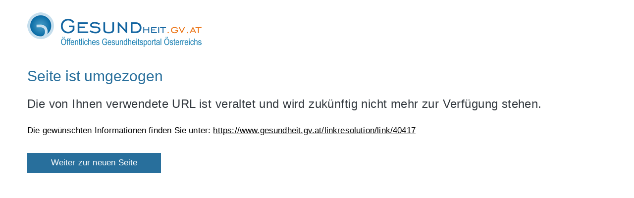

--- FILE ---
content_type: text/html;charset=ISO-8859-1
request_url: https://www.gesundheit.gv.at/linkaufloesung/applikation-flow?leistung=LA-GP-GL-AK-NOe-Patietenrechte&flow=LO&quelle=GHP
body_size: 340
content:
<!DOCTYPE html>
<html lang="de">
<head>
    <meta charset="utf-8">
    <meta name="viewport" content="width=device-width, initial-scale=1, shrink-to-fit=no">
    <meta http-equiv="x-ua-compatible" content="ie=edge">
    <title>Seite ist umgezogen</title>
    <link rel="stylesheet" type="text/css" href="/at.gv.brz.linkaufloesung/static/css/elfi-lal.css">
    
        

        

        
            <link rel="shortcut icon" type="image/x-icon" href="/at.gv.brz.linkaufloesung/static/images/favicon_ghp.ico"/>
            <link rel="icon" type="image/png" sizes="16x16" href="/at.gv.brz.linkaufloesung/static/images/favicon-16x16_ghp.png"/>
            <link rel="icon" type="image/png" sizes="32x32" href="/at.gv.brz.linkaufloesung/static/images/favicon-32x32_ghp.png"/>
        
    
</head>
<body>
<div id="page">
    <header>
        <div id="page-top">
            <div class="container-fluid" id="header-wrapper">
                <div class="container px-0" id="header-container">
                    <nav class="navbar navbar-expand" aria-label="Hauptnavigation">
                        <div class="container px-0 align-items-end">
                            
                                
                                
                                <img src="/at.gv.brz.linkaufloesung/static/images/logo-gesundheit.png"
                                     alt="Öffentliches Gesundheitsportal Österreichs Logo" width="352" height="70"
                                     class="img-fluid logo-1x">
                            
                        </div>
                    </nav>
                </div>
            </div>
        </div>
    </header>
    <div id="page-bottom">
        <div class="container-fluid" id="content-wrapper">
            <div class="container px-0" id="content-container">
                <div class="row">
                    <main class="col-12 content" id="content" tabindex="-1">
                        <h1>
                            <span class="title">Seite ist umgezogen</span> <span class="subtitle">Die von Ihnen verwendete URL ist veraltet und wird zukünftig nicht mehr zur Verfügung stehen.</span>
                        </h1>
                        <p>
                            Die gewünschten Informationen finden Sie unter: <a href="https://www.gesundheit.gv.at/linkresolution/link/40417" rel="noreferrer">https://www.gesundheit.gv.at/linkresolution/link/40417</a>
                        </p>
                        <div class="row">
                            <div class="col-12 mb-5 col-md-4 col-lg-3 text-left">
                                <a role="button" href="https://www.gesundheit.gv.at/linkresolution/link/40417" class="btn btn-brand1 btn-block">Weiter zur neuen Seite</a>
                            </div>
                        </div>
                    </main>
                </div>
            </div>
        </div>
    </div>
</div>
</body>
</html>
